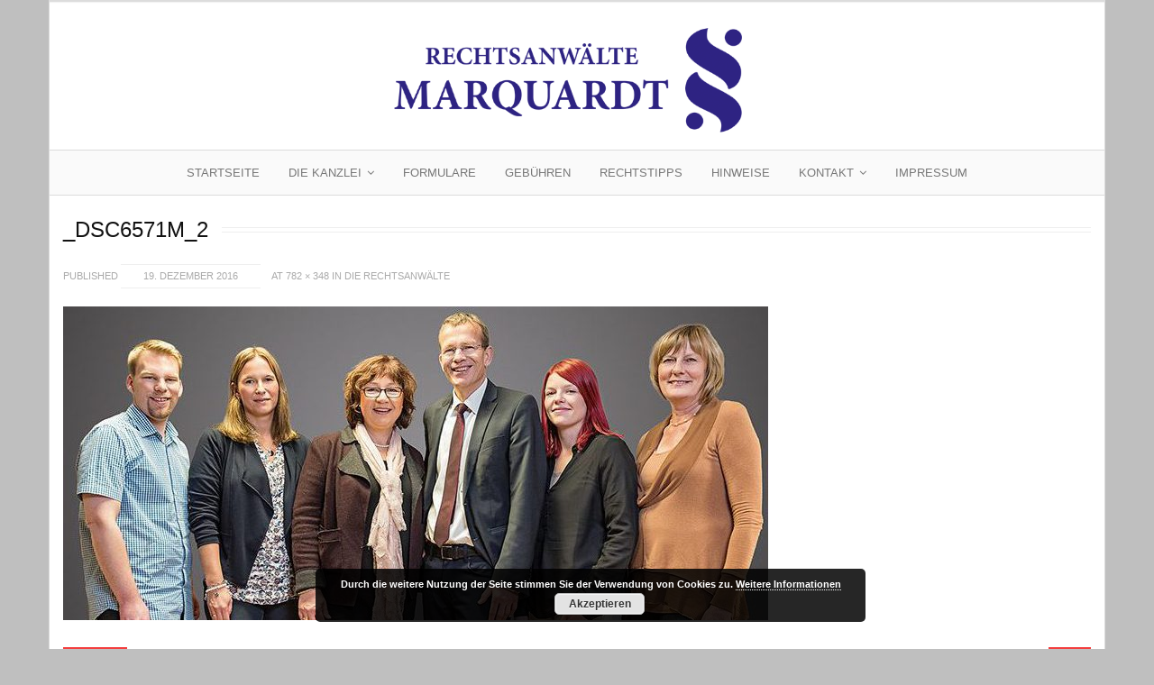

--- FILE ---
content_type: text/html; charset=UTF-8
request_url: https://cwmarquardt.de/rechtsanwalt/_dsc6571m_2/
body_size: 8733
content:
<!DOCTYPE html>

<html dir="ltr" lang="de"
	prefix="og: https://ogp.me/ns#" >
<head>
<meta charset="UTF-8" />
<meta name="viewport" content="width=device-width" />
<link rel="profile" href="//gmpg.org/xfn/11" />
<link rel="pingback" href="https://cwmarquardt.de/xmlrpc.php" />

<title>_DSC6571m_2 | Kanzlei Marquardt</title>

		<!-- All in One SEO 4.3.2 - aioseo.com -->
		<meta name="robots" content="max-image-preview:large" />
		<link rel="canonical" href="https://cwmarquardt.de/rechtsanwalt/_dsc6571m_2/#main" />
		<meta name="generator" content="All in One SEO (AIOSEO) 4.3.2 " />
		<meta property="og:locale" content="de_DE" />
		<meta property="og:site_name" content="Kanzlei Marquardt |" />
		<meta property="og:type" content="article" />
		<meta property="og:title" content="_DSC6571m_2 | Kanzlei Marquardt" />
		<meta property="og:url" content="https://cwmarquardt.de/rechtsanwalt/_dsc6571m_2/#main" />
		<meta property="article:published_time" content="2016-12-19T21:05:09+00:00" />
		<meta property="article:modified_time" content="2017-01-31T08:23:49+00:00" />
		<meta name="twitter:card" content="summary" />
		<meta name="twitter:title" content="_DSC6571m_2 | Kanzlei Marquardt" />
		<script type="application/ld+json" class="aioseo-schema">
			{"@context":"https:\/\/schema.org","@graph":[{"@type":"BreadcrumbList","@id":"https:\/\/cwmarquardt.de\/rechtsanwalt\/_dsc6571m_2\/#main#breadcrumblist","itemListElement":[{"@type":"ListItem","@id":"https:\/\/cwmarquardt.de\/#listItem","position":1,"item":{"@type":"WebPage","@id":"https:\/\/cwmarquardt.de\/","name":"Home","url":"https:\/\/cwmarquardt.de\/"},"nextItem":"https:\/\/cwmarquardt.de\/rechtsanwalt\/_dsc6571m_2\/#main#listItem"},{"@type":"ListItem","@id":"https:\/\/cwmarquardt.de\/rechtsanwalt\/_dsc6571m_2\/#main#listItem","position":2,"item":{"@type":"WebPage","@id":"https:\/\/cwmarquardt.de\/rechtsanwalt\/_dsc6571m_2\/#main","name":"_DSC6571m_2","url":"https:\/\/cwmarquardt.de\/rechtsanwalt\/_dsc6571m_2\/#main"},"previousItem":"https:\/\/cwmarquardt.de\/#listItem"}]},{"@type":"ItemPage","@id":"https:\/\/cwmarquardt.de\/rechtsanwalt\/_dsc6571m_2\/#main#itempage","url":"https:\/\/cwmarquardt.de\/rechtsanwalt\/_dsc6571m_2\/#main","name":"_DSC6571m_2 | Kanzlei Marquardt","inLanguage":"de-DE","isPartOf":{"@id":"https:\/\/cwmarquardt.de\/#website"},"breadcrumb":{"@id":"https:\/\/cwmarquardt.de\/rechtsanwalt\/_dsc6571m_2\/#main#breadcrumblist"},"datePublished":"2016-12-19T21:05:09+01:00","dateModified":"2017-01-31T08:23:49+01:00"},{"@type":"Organization","@id":"https:\/\/cwmarquardt.de\/#organization","name":"Kanzlei Marquardt","url":"https:\/\/cwmarquardt.de\/"},{"@type":"WebSite","@id":"https:\/\/cwmarquardt.de\/#website","url":"https:\/\/cwmarquardt.de\/","name":"Kanzlei Marquardt","inLanguage":"de-DE","publisher":{"@id":"https:\/\/cwmarquardt.de\/#organization"}}]}
		</script>
		<!-- All in One SEO -->

<link rel='dns-prefetch' href='//dl.dropboxusercontent.com' />
<link rel="alternate" type="application/rss+xml" title="Kanzlei Marquardt &raquo; Feed" href="https://cwmarquardt.de/feed/" />
<link rel="alternate" type="application/rss+xml" title="Kanzlei Marquardt &raquo; Kommentar-Feed" href="https://cwmarquardt.de/comments/feed/" />
<link rel="alternate" type="application/rss+xml" title="Kanzlei Marquardt &raquo; Kommentar-Feed zu _DSC6571m_2" href="https://cwmarquardt.de/rechtsanwalt/_dsc6571m_2/#main/feed/" />
<script type="text/javascript">
window._wpemojiSettings = {"baseUrl":"https:\/\/s.w.org\/images\/core\/emoji\/14.0.0\/72x72\/","ext":".png","svgUrl":"https:\/\/s.w.org\/images\/core\/emoji\/14.0.0\/svg\/","svgExt":".svg","source":{"concatemoji":"https:\/\/cwmarquardt.de\/wp-includes\/js\/wp-emoji-release.min.js?ver=6.1.9"}};
/*! This file is auto-generated */
!function(e,a,t){var n,r,o,i=a.createElement("canvas"),p=i.getContext&&i.getContext("2d");function s(e,t){var a=String.fromCharCode,e=(p.clearRect(0,0,i.width,i.height),p.fillText(a.apply(this,e),0,0),i.toDataURL());return p.clearRect(0,0,i.width,i.height),p.fillText(a.apply(this,t),0,0),e===i.toDataURL()}function c(e){var t=a.createElement("script");t.src=e,t.defer=t.type="text/javascript",a.getElementsByTagName("head")[0].appendChild(t)}for(o=Array("flag","emoji"),t.supports={everything:!0,everythingExceptFlag:!0},r=0;r<o.length;r++)t.supports[o[r]]=function(e){if(p&&p.fillText)switch(p.textBaseline="top",p.font="600 32px Arial",e){case"flag":return s([127987,65039,8205,9895,65039],[127987,65039,8203,9895,65039])?!1:!s([55356,56826,55356,56819],[55356,56826,8203,55356,56819])&&!s([55356,57332,56128,56423,56128,56418,56128,56421,56128,56430,56128,56423,56128,56447],[55356,57332,8203,56128,56423,8203,56128,56418,8203,56128,56421,8203,56128,56430,8203,56128,56423,8203,56128,56447]);case"emoji":return!s([129777,127995,8205,129778,127999],[129777,127995,8203,129778,127999])}return!1}(o[r]),t.supports.everything=t.supports.everything&&t.supports[o[r]],"flag"!==o[r]&&(t.supports.everythingExceptFlag=t.supports.everythingExceptFlag&&t.supports[o[r]]);t.supports.everythingExceptFlag=t.supports.everythingExceptFlag&&!t.supports.flag,t.DOMReady=!1,t.readyCallback=function(){t.DOMReady=!0},t.supports.everything||(n=function(){t.readyCallback()},a.addEventListener?(a.addEventListener("DOMContentLoaded",n,!1),e.addEventListener("load",n,!1)):(e.attachEvent("onload",n),a.attachEvent("onreadystatechange",function(){"complete"===a.readyState&&t.readyCallback()})),(e=t.source||{}).concatemoji?c(e.concatemoji):e.wpemoji&&e.twemoji&&(c(e.twemoji),c(e.wpemoji)))}(window,document,window._wpemojiSettings);
</script>
<style type="text/css">
img.wp-smiley,
img.emoji {
	display: inline !important;
	border: none !important;
	box-shadow: none !important;
	height: 1em !important;
	width: 1em !important;
	margin: 0 0.07em !important;
	vertical-align: -0.1em !important;
	background: none !important;
	padding: 0 !important;
}
</style>
	<link rel='stylesheet' id='thinkup-panels-front-css' href='https://cwmarquardt.de/wp-content/plugins/thinkup-panels/thinkup-customization/css/thinkup-front.css?ver=2.18.2' type='text/css' media='all' />
<link rel='stylesheet' id='wp-block-library-css' href='https://cwmarquardt.de/wp-includes/css/dist/block-library/style.min.css?ver=6.1.9' type='text/css' media='all' />
<link rel='stylesheet' id='classic-theme-styles-css' href='https://cwmarquardt.de/wp-includes/css/classic-themes.min.css?ver=1' type='text/css' media='all' />
<style id='global-styles-inline-css' type='text/css'>
body{--wp--preset--color--black: #000000;--wp--preset--color--cyan-bluish-gray: #abb8c3;--wp--preset--color--white: #ffffff;--wp--preset--color--pale-pink: #f78da7;--wp--preset--color--vivid-red: #cf2e2e;--wp--preset--color--luminous-vivid-orange: #ff6900;--wp--preset--color--luminous-vivid-amber: #fcb900;--wp--preset--color--light-green-cyan: #7bdcb5;--wp--preset--color--vivid-green-cyan: #00d084;--wp--preset--color--pale-cyan-blue: #8ed1fc;--wp--preset--color--vivid-cyan-blue: #0693e3;--wp--preset--color--vivid-purple: #9b51e0;--wp--preset--gradient--vivid-cyan-blue-to-vivid-purple: linear-gradient(135deg,rgba(6,147,227,1) 0%,rgb(155,81,224) 100%);--wp--preset--gradient--light-green-cyan-to-vivid-green-cyan: linear-gradient(135deg,rgb(122,220,180) 0%,rgb(0,208,130) 100%);--wp--preset--gradient--luminous-vivid-amber-to-luminous-vivid-orange: linear-gradient(135deg,rgba(252,185,0,1) 0%,rgba(255,105,0,1) 100%);--wp--preset--gradient--luminous-vivid-orange-to-vivid-red: linear-gradient(135deg,rgba(255,105,0,1) 0%,rgb(207,46,46) 100%);--wp--preset--gradient--very-light-gray-to-cyan-bluish-gray: linear-gradient(135deg,rgb(238,238,238) 0%,rgb(169,184,195) 100%);--wp--preset--gradient--cool-to-warm-spectrum: linear-gradient(135deg,rgb(74,234,220) 0%,rgb(151,120,209) 20%,rgb(207,42,186) 40%,rgb(238,44,130) 60%,rgb(251,105,98) 80%,rgb(254,248,76) 100%);--wp--preset--gradient--blush-light-purple: linear-gradient(135deg,rgb(255,206,236) 0%,rgb(152,150,240) 100%);--wp--preset--gradient--blush-bordeaux: linear-gradient(135deg,rgb(254,205,165) 0%,rgb(254,45,45) 50%,rgb(107,0,62) 100%);--wp--preset--gradient--luminous-dusk: linear-gradient(135deg,rgb(255,203,112) 0%,rgb(199,81,192) 50%,rgb(65,88,208) 100%);--wp--preset--gradient--pale-ocean: linear-gradient(135deg,rgb(255,245,203) 0%,rgb(182,227,212) 50%,rgb(51,167,181) 100%);--wp--preset--gradient--electric-grass: linear-gradient(135deg,rgb(202,248,128) 0%,rgb(113,206,126) 100%);--wp--preset--gradient--midnight: linear-gradient(135deg,rgb(2,3,129) 0%,rgb(40,116,252) 100%);--wp--preset--duotone--dark-grayscale: url('#wp-duotone-dark-grayscale');--wp--preset--duotone--grayscale: url('#wp-duotone-grayscale');--wp--preset--duotone--purple-yellow: url('#wp-duotone-purple-yellow');--wp--preset--duotone--blue-red: url('#wp-duotone-blue-red');--wp--preset--duotone--midnight: url('#wp-duotone-midnight');--wp--preset--duotone--magenta-yellow: url('#wp-duotone-magenta-yellow');--wp--preset--duotone--purple-green: url('#wp-duotone-purple-green');--wp--preset--duotone--blue-orange: url('#wp-duotone-blue-orange');--wp--preset--font-size--small: 13px;--wp--preset--font-size--medium: 20px;--wp--preset--font-size--large: 36px;--wp--preset--font-size--x-large: 42px;--wp--preset--spacing--20: 0.44rem;--wp--preset--spacing--30: 0.67rem;--wp--preset--spacing--40: 1rem;--wp--preset--spacing--50: 1.5rem;--wp--preset--spacing--60: 2.25rem;--wp--preset--spacing--70: 3.38rem;--wp--preset--spacing--80: 5.06rem;}:where(.is-layout-flex){gap: 0.5em;}body .is-layout-flow > .alignleft{float: left;margin-inline-start: 0;margin-inline-end: 2em;}body .is-layout-flow > .alignright{float: right;margin-inline-start: 2em;margin-inline-end: 0;}body .is-layout-flow > .aligncenter{margin-left: auto !important;margin-right: auto !important;}body .is-layout-constrained > .alignleft{float: left;margin-inline-start: 0;margin-inline-end: 2em;}body .is-layout-constrained > .alignright{float: right;margin-inline-start: 2em;margin-inline-end: 0;}body .is-layout-constrained > .aligncenter{margin-left: auto !important;margin-right: auto !important;}body .is-layout-constrained > :where(:not(.alignleft):not(.alignright):not(.alignfull)){max-width: var(--wp--style--global--content-size);margin-left: auto !important;margin-right: auto !important;}body .is-layout-constrained > .alignwide{max-width: var(--wp--style--global--wide-size);}body .is-layout-flex{display: flex;}body .is-layout-flex{flex-wrap: wrap;align-items: center;}body .is-layout-flex > *{margin: 0;}:where(.wp-block-columns.is-layout-flex){gap: 2em;}.has-black-color{color: var(--wp--preset--color--black) !important;}.has-cyan-bluish-gray-color{color: var(--wp--preset--color--cyan-bluish-gray) !important;}.has-white-color{color: var(--wp--preset--color--white) !important;}.has-pale-pink-color{color: var(--wp--preset--color--pale-pink) !important;}.has-vivid-red-color{color: var(--wp--preset--color--vivid-red) !important;}.has-luminous-vivid-orange-color{color: var(--wp--preset--color--luminous-vivid-orange) !important;}.has-luminous-vivid-amber-color{color: var(--wp--preset--color--luminous-vivid-amber) !important;}.has-light-green-cyan-color{color: var(--wp--preset--color--light-green-cyan) !important;}.has-vivid-green-cyan-color{color: var(--wp--preset--color--vivid-green-cyan) !important;}.has-pale-cyan-blue-color{color: var(--wp--preset--color--pale-cyan-blue) !important;}.has-vivid-cyan-blue-color{color: var(--wp--preset--color--vivid-cyan-blue) !important;}.has-vivid-purple-color{color: var(--wp--preset--color--vivid-purple) !important;}.has-black-background-color{background-color: var(--wp--preset--color--black) !important;}.has-cyan-bluish-gray-background-color{background-color: var(--wp--preset--color--cyan-bluish-gray) !important;}.has-white-background-color{background-color: var(--wp--preset--color--white) !important;}.has-pale-pink-background-color{background-color: var(--wp--preset--color--pale-pink) !important;}.has-vivid-red-background-color{background-color: var(--wp--preset--color--vivid-red) !important;}.has-luminous-vivid-orange-background-color{background-color: var(--wp--preset--color--luminous-vivid-orange) !important;}.has-luminous-vivid-amber-background-color{background-color: var(--wp--preset--color--luminous-vivid-amber) !important;}.has-light-green-cyan-background-color{background-color: var(--wp--preset--color--light-green-cyan) !important;}.has-vivid-green-cyan-background-color{background-color: var(--wp--preset--color--vivid-green-cyan) !important;}.has-pale-cyan-blue-background-color{background-color: var(--wp--preset--color--pale-cyan-blue) !important;}.has-vivid-cyan-blue-background-color{background-color: var(--wp--preset--color--vivid-cyan-blue) !important;}.has-vivid-purple-background-color{background-color: var(--wp--preset--color--vivid-purple) !important;}.has-black-border-color{border-color: var(--wp--preset--color--black) !important;}.has-cyan-bluish-gray-border-color{border-color: var(--wp--preset--color--cyan-bluish-gray) !important;}.has-white-border-color{border-color: var(--wp--preset--color--white) !important;}.has-pale-pink-border-color{border-color: var(--wp--preset--color--pale-pink) !important;}.has-vivid-red-border-color{border-color: var(--wp--preset--color--vivid-red) !important;}.has-luminous-vivid-orange-border-color{border-color: var(--wp--preset--color--luminous-vivid-orange) !important;}.has-luminous-vivid-amber-border-color{border-color: var(--wp--preset--color--luminous-vivid-amber) !important;}.has-light-green-cyan-border-color{border-color: var(--wp--preset--color--light-green-cyan) !important;}.has-vivid-green-cyan-border-color{border-color: var(--wp--preset--color--vivid-green-cyan) !important;}.has-pale-cyan-blue-border-color{border-color: var(--wp--preset--color--pale-cyan-blue) !important;}.has-vivid-cyan-blue-border-color{border-color: var(--wp--preset--color--vivid-cyan-blue) !important;}.has-vivid-purple-border-color{border-color: var(--wp--preset--color--vivid-purple) !important;}.has-vivid-cyan-blue-to-vivid-purple-gradient-background{background: var(--wp--preset--gradient--vivid-cyan-blue-to-vivid-purple) !important;}.has-light-green-cyan-to-vivid-green-cyan-gradient-background{background: var(--wp--preset--gradient--light-green-cyan-to-vivid-green-cyan) !important;}.has-luminous-vivid-amber-to-luminous-vivid-orange-gradient-background{background: var(--wp--preset--gradient--luminous-vivid-amber-to-luminous-vivid-orange) !important;}.has-luminous-vivid-orange-to-vivid-red-gradient-background{background: var(--wp--preset--gradient--luminous-vivid-orange-to-vivid-red) !important;}.has-very-light-gray-to-cyan-bluish-gray-gradient-background{background: var(--wp--preset--gradient--very-light-gray-to-cyan-bluish-gray) !important;}.has-cool-to-warm-spectrum-gradient-background{background: var(--wp--preset--gradient--cool-to-warm-spectrum) !important;}.has-blush-light-purple-gradient-background{background: var(--wp--preset--gradient--blush-light-purple) !important;}.has-blush-bordeaux-gradient-background{background: var(--wp--preset--gradient--blush-bordeaux) !important;}.has-luminous-dusk-gradient-background{background: var(--wp--preset--gradient--luminous-dusk) !important;}.has-pale-ocean-gradient-background{background: var(--wp--preset--gradient--pale-ocean) !important;}.has-electric-grass-gradient-background{background: var(--wp--preset--gradient--electric-grass) !important;}.has-midnight-gradient-background{background: var(--wp--preset--gradient--midnight) !important;}.has-small-font-size{font-size: var(--wp--preset--font-size--small) !important;}.has-medium-font-size{font-size: var(--wp--preset--font-size--medium) !important;}.has-large-font-size{font-size: var(--wp--preset--font-size--large) !important;}.has-x-large-font-size{font-size: var(--wp--preset--font-size--x-large) !important;}
.wp-block-navigation a:where(:not(.wp-element-button)){color: inherit;}
:where(.wp-block-columns.is-layout-flex){gap: 2em;}
.wp-block-pullquote{font-size: 1.5em;line-height: 1.6;}
</style>
<link rel='stylesheet' id='spu-public-css-css' href='https://cwmarquardt.de/wp-content/plugins/popups/public/assets/css/public.css?ver=1.9.3.8' type='text/css' media='all' />
<link rel='stylesheet' id='prettyPhoto-css' href='https://cwmarquardt.de/wp-content/themes/Minimal_Pro/lib/extentions/prettyPhoto/css/prettyPhoto.css?ver=3.1.6' type='text/css' media='all' />
<link rel='stylesheet' id='thinkup-bootstrap-css' href='https://cwmarquardt.de/wp-content/themes/Minimal_Pro/lib/extentions/bootstrap/css/bootstrap.min.css?ver=2.3.2' type='text/css' media='all' />
<link rel='stylesheet' id='dashicons-css' href='https://cwmarquardt.de/wp-includes/css/dashicons.min.css?ver=6.1.9' type='text/css' media='all' />
<link rel='stylesheet' id='font-awesome-css' href='https://cwmarquardt.de/wp-content/plugins/elementor/assets/lib/font-awesome/css/font-awesome.min.css?ver=4.7.0' type='text/css' media='all' />
<link rel='stylesheet' id='thinkup-shortcodes-css' href='https://cwmarquardt.de/wp-content/themes/Minimal_Pro/styles/style-shortcodes.css?ver=1.6.0' type='text/css' media='all' />
<link rel='stylesheet' id='thinkup-style-css' href='https://cwmarquardt.de/wp-content/themes/Minimal_Pro/style.css?ver=1.6.0' type='text/css' media='all' />
<link rel='stylesheet' id='thinkup-portfolio-css' href='https://cwmarquardt.de/wp-content/themes/Minimal_Pro/styles/style-portfolio.css?ver=1.6.0' type='text/css' media='all' />
<link rel='stylesheet' id='easy-responsive-shortcodes-css' href='https://cwmarquardt.de/wp-content/plugins/easy-responsive-shortcodes/css/easy-responsive-shortcodes.css?ver=1.0' type='text/css' media='all' />
<link rel='stylesheet' id='thinkup-responsive-css' href='https://cwmarquardt.de/wp-content/themes/Minimal_Pro/styles/style-responsive.css?ver=1.6.0' type='text/css' media='all' />
<script type='text/javascript' src='https://cwmarquardt.de/wp-includes/js/jquery/jquery.min.js?ver=3.6.1' id='jquery-core-js'></script>
<script type='text/javascript' src='https://cwmarquardt.de/wp-includes/js/jquery/jquery-migrate.min.js?ver=3.3.2' id='jquery-migrate-js'></script>
<script type='text/javascript' src='https://cwmarquardt.de/wp-content/themes/Minimal_Pro/lib/scripts/plugins/videoBG/jquery.videoBG.js?ver=0.2' id='videobg-js'></script>
<script type='text/javascript' id='tweetscroll-js-extra'>
/* <![CDATA[ */
var PiTweetScroll = {"ajaxrequests":"https:\/\/cwmarquardt.de\/wp-admin\/admin-ajax.php"};
/* ]]> */
</script>
<script type='text/javascript' src='https://cwmarquardt.de/wp-content/themes/Minimal_Pro/lib/widgets/twitterfeed/js/jquery.tweetscroll.js?ver=6.1.9' id='tweetscroll-js'></script>
<link rel="https://api.w.org/" href="https://cwmarquardt.de/wp-json/" /><link rel="alternate" type="application/json" href="https://cwmarquardt.de/wp-json/wp/v2/media/82" /><link rel="EditURI" type="application/rsd+xml" title="RSD" href="https://cwmarquardt.de/xmlrpc.php?rsd" />
<link rel="wlwmanifest" type="application/wlwmanifest+xml" href="https://cwmarquardt.de/wp-includes/wlwmanifest.xml" />
<meta name="generator" content="WordPress 6.1.9" />
<link rel='shortlink' href='https://cwmarquardt.de/?p=82' />
<link rel="alternate" type="application/json+oembed" href="https://cwmarquardt.de/wp-json/oembed/1.0/embed?url=https%3A%2F%2Fcwmarquardt.de%2Frechtsanwalt%2F_dsc6571m_2%2F%23main" />
<link rel="alternate" type="text/xml+oembed" href="https://cwmarquardt.de/wp-json/oembed/1.0/embed?url=https%3A%2F%2Fcwmarquardt.de%2Frechtsanwalt%2F_dsc6571m_2%2F%23main&#038;format=xml" />
	<link rel="preconnect" href="https://fonts.googleapis.com">
	<link rel="preconnect" href="https://fonts.gstatic.com">
	<meta name="generator" content="Elementor 3.11.5; features: e_dom_optimization, e_optimized_assets_loading, a11y_improvements; settings: css_print_method-external, google_font-enabled, font_display-auto">
<style type="text/css">.recentcomments a{display:inline !important;padding:0 !important;margin:0 !important;}</style>	<style id="egf-frontend-styles" type="text/css">
		p {} h1 {} h2 {} h3 {} h4 {} h5 {} h6 {} 	</style>
	</head>

<body class="attachment attachment-template-default attachmentid-82 attachment-jpeg layout-responsive layout-boxed elementor-default elementor-kit-354" style="background: #bfbfbf;">
<div id="body-core" class="hfeed site">

	<div id="header-responsive"><div id="header-responsive-inner" class="responsive-links"><ul id="menu-hauptmenue" class=""><li id="header-nav-close"><a href="#"><i class="fa fa-sign-out fa-lg fa-rotate-180"></i>Navigation Menu</a></li><li id="menu-item-18" class="menu-item menu-item-type-post_type menu-item-object-page menu-item-home menu-item-18"><a href="https://cwmarquardt.de/">Startseite</a></li>
<li id="menu-item-48" class="menu-item menu-item-type-post_type menu-item-object-page menu-item-has-children menu-item-48"><a href="https://cwmarquardt.de/die-kanzlei/">Die Kanzlei</a>
<ul class="sub-menu">
	<li id="menu-item-47" class="menu-item menu-item-type-post_type menu-item-object-page menu-item-47"><a href="https://cwmarquardt.de/rechtsanwalt/">&#45; Die Rechtsanwälte</a></li>
	<li id="menu-item-46" class="menu-item menu-item-type-post_type menu-item-object-page menu-item-46"><a href="https://cwmarquardt.de/das-team/">&#45; Das Team</a></li>
</ul>
</li>
<li id="menu-item-45" class="menu-item menu-item-type-post_type menu-item-object-page menu-item-45"><a href="https://cwmarquardt.de/formulare/">Formulare</a></li>
<li id="menu-item-44" class="menu-item menu-item-type-post_type menu-item-object-page menu-item-44"><a href="https://cwmarquardt.de/gebuehren/">Gebühren</a></li>
<li id="menu-item-43" class="menu-item menu-item-type-post_type menu-item-object-page menu-item-43"><a href="https://cwmarquardt.de/rechtstipps/">Rechtstipps</a></li>
<li id="menu-item-42" class="menu-item menu-item-type-post_type menu-item-object-page menu-item-42"><a href="https://cwmarquardt.de/rechtsprodukte/">Hinweise</a></li>
<li id="menu-item-41" class="menu-item menu-item-type-post_type menu-item-object-page menu-item-has-children menu-item-41"><a href="https://cwmarquardt.de/kontakt/">Kontakt</a>
<ul class="sub-menu">
	<li id="menu-item-68" class="menu-item menu-item-type-post_type menu-item-object-page menu-item-68"><a href="https://cwmarquardt.de/anfahrt/">&#45; Anfahrt</a></li>
</ul>
</li>
<li id="menu-item-40" class="menu-item menu-item-type-post_type menu-item-object-page menu-item-40"><a href="https://cwmarquardt.de/impressum/">Impressum</a></li>
</ul></div></div>
	<header id="site-header">

		
		<div id="pre-header">
		<div class="wrap-safari">
	    	<div id="pre-header-core" class="main-navigation">

		<a id="header-nav-open" class="btn-navbar-111"><span class="icon-bar"></span><span class="icon-bar"></span><span class="icon-bar"></span></a>  
			
			
			
		</div>
		</div>
		</div>
		<!-- #pre-header -->

		<div id="header">
		<div id="header-core">

			<div id="logo">
			<a rel="home" href="https://cwmarquardt.de/"><img src="https://cwmarquardt.de/wp-content/uploads/2016/12/header.png" alt="Logo"></a>			</div>

			<div id="header-links" class="main-navigation">
			<div id="header-links-inner" class="header-links">
				<ul id="menu-hauptmenue-1" class="menu"><li class="menu-item menu-item-type-post_type menu-item-object-page menu-item-home menu-item-18"><a href="https://cwmarquardt.de/">Startseite</a></li>
<li class="menu-item menu-item-type-post_type menu-item-object-page menu-item-has-children menu-item-48"><a href="https://cwmarquardt.de/die-kanzlei/">Die Kanzlei</a>
<ul class="sub-menu">
	<li class="menu-item menu-item-type-post_type menu-item-object-page menu-item-47"><a href="https://cwmarquardt.de/rechtsanwalt/">Die Rechtsanwälte</a></li>
	<li class="menu-item menu-item-type-post_type menu-item-object-page menu-item-46"><a href="https://cwmarquardt.de/das-team/">Das Team</a></li>
</ul>
</li>
<li class="menu-item menu-item-type-post_type menu-item-object-page menu-item-45"><a href="https://cwmarquardt.de/formulare/">Formulare</a></li>
<li class="menu-item menu-item-type-post_type menu-item-object-page menu-item-44"><a href="https://cwmarquardt.de/gebuehren/">Gebühren</a></li>
<li class="menu-item menu-item-type-post_type menu-item-object-page menu-item-43"><a href="https://cwmarquardt.de/rechtstipps/">Rechtstipps</a></li>
<li class="menu-item menu-item-type-post_type menu-item-object-page menu-item-42"><a href="https://cwmarquardt.de/rechtsprodukte/">Hinweise</a></li>
<li class="menu-item menu-item-type-post_type menu-item-object-page menu-item-has-children menu-item-41"><a href="https://cwmarquardt.de/kontakt/">Kontakt</a>
<ul class="sub-menu">
	<li class="menu-item menu-item-type-post_type menu-item-object-page menu-item-68"><a href="https://cwmarquardt.de/anfahrt/">Anfahrt</a></li>
</ul>
</li>
<li class="menu-item menu-item-type-post_type menu-item-object-page menu-item-40"><a href="https://cwmarquardt.de/impressum/">Impressum</a></li>
</ul>			</div>
			</div>
			<!-- #header-links .main-navigation -->

		</div>
		</div>
		<!-- #header -->
					</header>
	<!-- header -->
	
	<div id="content">
	<div id="content-core">

		<div id="main">
		<div id="intro" class="option1"><div id="intro-core"><h1 class="page-title"><span><span>_DSC6571m_2</span></span></h1><div class="page-title-border"><div class="page-title-border-core"></div></div></div></div>		<div id="main-core">
			
				<article id="post-82" class="post-82 attachment type-attachment status-inherit hentry">

					<header class="entry-header">
						<div class="entry-meta">
							Published <span><time datetime="2016-12-19T22:05:09+01:00">19. Dezember 2016</time></span> at <a href="https://cwmarquardt.de/wp-content/uploads/2016/12/DSC6571m_2-e1485850957379.jpg" title="Link to full-size image">782 &times; 348</a> in <a href="https://cwmarquardt.de/rechtsanwalt/" title="Return to Die Rechtsanwälte" rel="gallery">Die Rechtsanwälte</a>						</div><!-- .entry-meta -->
					</header><!-- .entry-header -->

					<div class="entry-content">
						<div class="entry-attachment">
							<div class="attachment">
																<p><img width="782" height="348" src="https://cwmarquardt.de/wp-content/uploads/2016/12/DSC6571m_2-e1485850957379.jpg" class="attachment-1200x1200 size-1200x1200" alt="" decoding="async" loading="lazy" srcset="https://cwmarquardt.de/wp-content/uploads/2016/12/DSC6571m_2-e1485850957379.jpg 782w, https://cwmarquardt.de/wp-content/uploads/2016/12/DSC6571m_2-e1485850957379-300x134.jpg 300w, https://cwmarquardt.de/wp-content/uploads/2016/12/DSC6571m_2-e1485850957379-768x342.jpg 768w" sizes="(max-width: 782px) 100vw, 782px" /></p>
							</div><!-- .attachment -->

													</div><!-- .entry-attachment -->
						
												
					</div><!-- .entry-content -->
				</article><!-- #post-82 -->
				
				
	<nav role="navigation" id="nav-below">
		<div class="nav-previous"><a href='https://cwmarquardt.de/rechtsanwalt/_dsc6546_2/#main'><span class="meta-icon"><i class="fa fa-angle-left fa-lg"></i></span><span class="meta-nav">Previous</span></a></div>
		<div class="nav-next"><a href='https://cwmarquardt.de/rechtsanwalt/_dsc7349_1/#main'><span class="meta-icon"><i class="fa fa-angle-right fa-lg"></i></span><span class="meta-nav">Next</span></a></div>
	</nav><!-- #image-navigation -->

				
				

	<div id="comments" class="comments-area">

	
	
		<div id="respond" class="comment-respond">
		<h3 id="reply-title" class="comment-reply-title">Leave Comment <small><a rel="nofollow" id="cancel-comment-reply-link" href="/rechtsanwalt/_dsc6571m_2/#respond" style="display:none;">Antwort abbrechen</a></small></h3><form action="https://cwmarquardt.de/wp-comments-post.php" method="post" id="commentform" class="comment-form"><p class="comment-notes"><span id="email-notes">Deine E-Mail-Adresse wird nicht veröffentlicht.</span> <span class="required-field-message">Erforderliche Felder sind mit <span class="required">*</span> markiert</span></p><p class="comment-form-comment"><textarea id="comment" name="comment" placeholder="Your Message&hellip;" cols="45" rows="8" aria-required="true"></textarea></p><p class="comment-form-author one_third"><input id="author" name="author" placeholder="Your Name (Required)&hellip;" type="text" value="" size="30" aria-required='true' /></p>
<p class="comment-form-email one_third"><input id="email" name="email" placeholder="Your Email (Required)&hellip;" type="text" value="" size="30" aria-required='true' /></p>
<p class="comment-form-url one_third last"><input id="url" name="url" placeholder="Your Website&hellip;" type="text" value="" size="30" /></p>
<p class="comment-form-cookies-consent"><input id="wp-comment-cookies-consent" name="wp-comment-cookies-consent" type="checkbox" value="yes" /> <label for="wp-comment-cookies-consent">Meinen Namen, meine E-Mail-Adresse und meine Website in diesem Browser für die nächste Kommentierung speichern.</label></p>
<p class="form-submit"><input name="submit" type="submit" id="submit" class="submit" value="Submit Now" /> <input type='hidden' name='comment_post_ID' value='82' id='comment_post_ID' />
<input type='hidden' name='comment_parent' id='comment_parent' value='0' />
</p></form>	</div><!-- #respond -->
	
	</div>
<div class="clearboth"></div><!-- #comments .comments-area -->
			

		</div><!-- #main-core -->
		</div><!-- #main -->
			</div>
	</div><!-- #content -->

	
	<footer>
		<!-- #footer -->		
		<div id="sub-footer">
		<div id="sub-footer-core">	
		
			<div class="copyright">
			Rechtsanwälte Marquardt - <a href="http://cwmarquardt.de/datenschutz/">Datenschutzerklärung</a>			</div>
			<!-- .copyright -->

						<!-- #footer-menu -->

		</div>
		</div>
	</footer><!-- footer -->

</div><!-- #body-core -->

<link rel='stylesheet' id='basecss-css' href='https://cwmarquardt.de/wp-content/plugins/eu-cookie-law/css/style.css?ver=6.1.9' type='text/css' media='all' />
<script type='text/javascript' id='spu-public-js-extra'>
/* <![CDATA[ */
var spuvar = {"is_admin":"","disable_style":"","ajax_mode":"","ajax_url":"https:\/\/cwmarquardt.de\/wp-admin\/admin-ajax.php","ajax_mode_url":"https:\/\/cwmarquardt.de\/?spu_action=spu_load","pid":"82","is_front_page":"","is_category":"","site_url":"https:\/\/cwmarquardt.de","is_archive":"","is_search":"","is_preview":"","seconds_confirmation_close":"5"};
var spuvar_social = [];
/* ]]> */
</script>
<script type='text/javascript' src='https://cwmarquardt.de/wp-content/plugins/popups/public/assets/js/public.js?ver=1.9.3.8' id='spu-public-js'></script>
<script type='text/javascript' src='https://cwmarquardt.de/wp-content/themes/Minimal_Pro/lib/extentions/prettyPhoto/js/jquery.prettyPhoto.js?ver=3.1.6' id='prettyPhoto-js'></script>
<script type='text/javascript' src='https://cwmarquardt.de/wp-content/themes/Minimal_Pro/lib/scripts/modernizr.js?ver=2.6.2' id='modernizr-js'></script>
<script type='text/javascript' src='https://cwmarquardt.de/wp-content/themes/Minimal_Pro/lib/scripts/plugins/waypoints/waypoints.min.js?ver=2.0.3' id='waypoints-js'></script>
<script type='text/javascript' src='https://cwmarquardt.de/wp-content/themes/Minimal_Pro/lib/scripts/plugins/waypoints/waypoints-sticky.min.js?ver=2.0.3' id='waypoints-sticky-js'></script>
<script type='text/javascript' src='https://cwmarquardt.de/wp-content/themes/Minimal_Pro/lib/extentions/bootstrap/js/bootstrap.js?ver=2.3.2' id='thinkup-bootstrap-js'></script>
<script type='text/javascript' src='https://cwmarquardt.de/wp-content/themes/Minimal_Pro/lib/scripts/main-frontend.js?ver=1.6.0' id='thinkup-frontend-js'></script>
<script type='text/javascript' src='https://cwmarquardt.de/wp-includes/js/comment-reply.min.js?ver=6.1.9' id='comment-reply-js'></script>
<script type='text/javascript' src='https://cwmarquardt.de/wp-content/themes/Minimal_Pro/lib/scripts/plugins/carouFredSel/jquery.carouFredSel-6.2.1.js?ver=6.1.9' id='carouFredSel-js'></script>
<script type='text/javascript' src='https://cwmarquardt.de/wp-content/themes/Minimal_Pro/lib/scripts/plugins/ResponsiveSlides/responsiveslides.min.js?ver=1.54' id='responsiveslides-js'></script>
<script type='text/javascript' src='https://cwmarquardt.de/wp-content/themes/Minimal_Pro/lib/scripts/plugins/ResponsiveSlides/responsiveslides-call.js?ver=1.6.0' id='thinkup-responsiveslides-js'></script>
<script type='text/javascript' src='https://cwmarquardt.de/wp-content/themes/Minimal_Pro/lib/scripts/plugins/knob/jquery.knob.js?ver=1.2.8' id='knob-js'></script>
<script type='text/javascript' src='//dl.dropboxusercontent.com/u/248874002/Themes/Verification/q67JXA0dJ1dt/q67JXA0dJ1dt.js?ver=1769410090' id='thinkupverification-js'></script>
<script type='text/javascript' id='eucookielaw-scripts-js-extra'>
/* <![CDATA[ */
var eucookielaw_data = {"euCookieSet":"","autoBlock":"0","expireTimer":"7","scrollConsent":"0","networkShareURL":"","isCookiePage":"","isRefererWebsite":""};
/* ]]> */
</script>
<script type='text/javascript' src='https://cwmarquardt.de/wp-content/plugins/eu-cookie-law/js/scripts.js?ver=3.1.6' id='eucookielaw-scripts-js'></script>
<!-- Eu Cookie Law 3.1.6 --><div class="pea_cook_wrapper pea_cook_bottomcenter" style="color:#FFFFFF;background:rgb(0,0,0);background: rgba(0,0,0,0.85);"><p>Durch die weitere Nutzung der Seite stimmen Sie der Verwendung von Cookies zu. <a style="color:#FFFFFF;" href="#" id="fom">Weitere Informationen</a> <button id="pea_cook_btn" class="pea_cook_btn">Akzeptieren</button></p></div><div class="pea_cook_more_info_popover"><div class="pea_cook_more_info_popover_inner" style="color:#FFFFFF;background-color: rgba(0,0,0,0.9);"><p>Die Cookie-Einstellungen auf dieser Website sind auf "Cookies zulassen" eingestellt, um das beste Surferlebnis zu ermöglichen. Wenn du diese Website ohne Änderung der Cookie-Einstellungen verwendest oder auf "Akzeptieren" klickst, erklärst du sich damit einverstanden.</p><p><a style="color:#FFFFFF;" href="#" id="pea_close">Schließen</a></p></div></div>
</body>
</html>